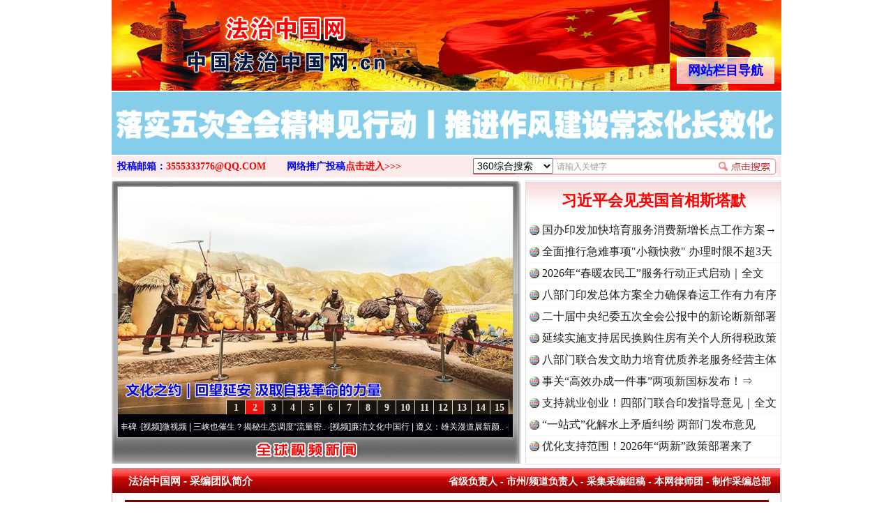

--- FILE ---
content_type: text/html; charset=utf-8
request_url: http://www.xn--fiqa188dba249ypea183k.cn/team.php
body_size: 11018
content:
<!DOCTYPE html PUBLIC "-//W3C//DTD XHTML 1.0 Transitional//EN" "http://www.w3.org/TR/xhtml1/DTD/xhtml1-transitional.dtd">
<html xmlns="http://www.w3.org/1999/xhtml">
<head>
<meta http-equiv="Content-Type" content="text/html; charset=utf-8" />
<title>采编团队_法治中国网</title>
<meta name="Description" content="《法治中国网》publics news nets.com,香港澳门台湾.中国,主要以视频图文网络传媒为主，全面贴近公众/公民的日常生活时事、公众的安全信息、公众的社会交往公德。展现[服务百姓]和[说真话、重实事]的新闻现实。" />
<meta name="Keywords" content="采编团队, 中国香港公众网, 香港澳门台湾, 全球公众传媒, 全球中文传媒, 全球公众新闻, 全球大众新闻, 全球视频图文新闻, 视频图文新闻" />
<link href="/style.css?210727" type="text/css" rel="stylesheet" />
<link href="https://cdn.bootcdn.net/ajax/libs/Swiper/6.8.0/swiper-bundle.min.css" rel="stylesheet">
<script src="https://cdn.bootcdn.net/ajax/libs/Swiper/6.8.0/swiper-bundle.min.js"></script>
<script type="text/javascript" src="/common.js?240925"></script>
</head>
<body>
<div class="body" style="position:relative">
    <!--div style="height:128px"><img src="http://www.ruleoflawnews.pub/upfiles/100th.jpg" alt="热烈庆祝中国共产党成立100周年"></div-->
    <div class="logo">><div class="navboxbtn"><div id="navboxbg"></div><div id="navboxbtn">网站栏目导航</div></div><a href="/" id="logo">全球中文传媒</a></div>
    <div id="navbox">
        <table width="960" border="0" cellpadding="0" cellspacing="0" align="center">
            <tr>
                <td colspan="2"><div id="menubar">
                        <div id="nav">
                            <ul>
                                <li id="nav1"><a href="/list.php?c=22" class="nn6"><span>公众全民传媒</span></a></li>
                                <li class="line"></li>
                                <li id="nav1"><a href="/list.php?c=3"><span>视频新闻</span></a></li>
                                <li class="line"></li>
                                <li id="nav2"><a href="/list.php?c=32"><span>食品产业</span></a></li>
                                <li class="line"></li>
                                <li id="nav3"><a href="/list.php?c=188"><span>时事新闻</span></a></li>
                                <li class="line"></li>
                                <li id="nav4"><a href="/list.php?c=26"><span>社会观察</span></a></li>
                                <li class="line"></li>
                                <li id="nav5"><a href="/list.php?c=19"><span>法制新闻</span></a></li>
                                <li class="line"></li>
                                <li id="nav6"><a href="/list.php?c=18"><span>投诉报料</span></a></li>
                                <li class="line"></li>
                                <li id="nav7"><a href="/list.php?c=5"><span>律师说法</span></a></li>
                                <li class="line"></li>
                                <li id="nav7"><a href="/list.php?c=30" class="nn6"><span>民众舆情呼声</span></a></li>
                                <li class="line"></li>
                                <li id="nav7"><a href="/list.php?c=1" class="nn6"><span>公民身边事件</span></a></li>
                                <li class="line"></li>
                                <li id="nav7"><a href="/list.php?c=6" class="nn6"><span>公众形象展示</span></a></li>
                            </ul>
                        </div>
                        <div id="nemu2"><a href="/list.php?c=17" class="nn6">聚焦廉政法纪</a><a href="/list.php?c=8">法制维权</a><a href="/list.php?c=2">全民论坛</a><a href="/list.php?c=9">政要论坛</a><a href="/list.php?c=29">全民参政</a><a href="/list.php?c=23">公众评论</a><a href="/list.php?c=14">新闻调查</a><a href="/list.php?c=25">关注教育</a><a href="/list.php?c=21" class="nn6">中国检察新闻</a><a href="/list.php?c=27" class="nn6">中国法院新闻</a><a href="/list.php?c=33" class="nn6">企业公司新闻</a></div>
                        <div id="nemu2"><a href="/list.php?c=7" class="nn6">案件追踪观察</a><a href="/list.php?c=15">军事动态</a><a href="/list.php?c=31">法治新闻</a><a href="/list.php?c=16" class="firsta">国际新闻</a><a href="/list.php?c=20">全民康养</a><a href="/list.php?c=12">医药医疗</a><a href="/list.php?c=28">残疾人</a><a href="/list.php?c=34">农业农村</a><a href="/list.php?c=13" class="nn6">全球财经新闻</a><a href="/list.php?c=11" class="nn6">香港澳门台湾</a><a href="/list.php?c=4" class="nn6">公共国际新闻</a></div>
                    </div>
                </td>
            </tr>
        </table>
    </div>
    <script type="text/javascript">window.SlideUpDown=function(){var SlideUpDown={};function b(){this.timers=[];this.args=[];this.isFiring=!1}function c(a,c){var d,e,f,g;if(0==a.offsetHeight){a.style.display="block";d=a.offsetHeight;a.style.height="0px";e=0;f=d/(c/10);g=setInterval(function(){e+=f;a.style.height=e+"px";if(e>=d){clearInterval(g);a.style.height=d+"px";a.__TimerManager__&&a.__TimerManager__.constructor==b&&a.__TimerManager__.next()}},10)}else a.__TimerManager__&&a.__TimerManager__.constructor==b&&a.__TimerManager__.next()}function d(a,c){var d,e,f,g;if(a.offsetHeight>0){d=a.offsetHeight;e=d;f=d/(c/10);g=setInterval(function(){e-=f;if(0>=e){clearInterval(g);a.style.display="none";a.style.height=d+"px";a.__TimerManager__&&a.__TimerManager__.constructor==b&&a.__TimerManager__.next()}else a.style.height=e+"px"},10)}else a.__TimerManager__&&a.__TimerManager__.constructor==b&&a.__TimerManager__.next()}var a={};b.makeInstance=function(a){a.__TimerManager__&&a.__TimerManager__.constructor==b||(a.__TimerManager__=new b)};b.prototype.add=function(a,b){this.timers.push(a);this.args.push(b);this.fire()};b.prototype.fire=function(){if(!this.isFiring){var a=this.timers.shift(),b=this.args.shift();if(a&&b){this.isFiring=!0;a(b[0],b[1])}}};b.prototype.next=function(){this.isFiring=!1;this.fire()};a.slideDown=function(a){b.makeInstance(a);a.__TimerManager__.add(c,arguments);return this};a.slideUp=function(a){b.makeInstance(a);a.__TimerManager__.add(d,arguments);return this};return a}();window.onload=function(){var a=document.getElementById("navboxbtn"),b=document.getElementById("navbox");a.onclick=function(){0===b.offsetHeight?SlideUpDown.slideDown(b,180):SlideUpDown.slideUp(b,180)}};</script>
<table width="960" border="0" cellpadding="0" cellspacing="0" align="center">
    <tr><td style="padding:2px 0 1px"><div class="swiper-toutiao-pic"><div class="swiper-container"><div class="swiper-wrapper"><div class="swiper-slide"><a href="/view.php?d=225113" target="_blank" title="中央纪委国家监委对群众身边不正之风和腐败问题集中整治工作再动员再部署"><img src="http://www.ruleoflawnews.pub/cache/46/gif/225113.gif" width="950" height="50" alt="中央纪委国家监委对群众身边不正之风和腐败问题集中整治工作再动员再部署"></a></div><div class="swiper-slide"><a href="/view.php?d=225108" target="_blank" title="奋进开局之年丨心中有理想、胸中有家国、肩上有使命"><img src="http://www.ruleoflawnews.pub/cache/46/gif/225108.gif" width="950" height="50" alt="奋进开局之年丨心中有理想、胸中有家国、肩上有使命"></a></div><div class="swiper-slide"><a href="/view.php?d=225091" target="_blank" title="落实五次全会精神见行动丨推进作风建设常态化长效化"><img src="http://www.ruleoflawnews.pub/cache/46/gif/225091.gif" width="950" height="50" alt="落实五次全会精神见行动丨推进作风建设常态化长效化"></a></div></div></div></div><script>var swiper = new Swiper('.swiper-toutiao-pic>.swiper-container', { autoplay: true, loop: true, mousewheel: true, effect: 'flip', });</script></td></tr>
	<!--tr>
    <td width="960" height="185" background="http://www.ruleoflawnews.pub/images/top.jpg?9?9"><div id="topswf" align="right"><h1>全球公众传媒</h1>global public media</div></td>
  </tr-->
  <tr>
    <td><div id="menu3"><div class="searchdiv">
<form id="formsearch" name="formsearch" target="_blank" method="get" action="http://www.baidu.com/s">
           <div id="searchbox">
                        <div class="searchbar">
                            <select name="seachid" id="seachid">
                                <option value="1">360综合搜索</option><option value="2">百度搜索</option><option value="4">搜狗搜索</option>
                            </select>
                            <input name="wd" type="text" id="key" value="请输入关键字" onfocus="this.value=''" onblur="if(!value){value=defaultValue;}" size="20" maxlength="20" />
                            <input name="button" type="button" title="立即搜索" id="button" value="" onclick="doSearch();" />
                            <script type="text/javascript">function doSearch(){var c,a=document.getElementById("seachid").options[document.getElementById("seachid").selectedIndex].value,b=document.formsearch.wd.value;switch(a){case"1":c="http://www.so.com/s?q="+b;break;case"2":c="http://www.baidu.com/s?wd="+b;break;case"3":c="http://www.youdao.com/search?q="+b;break;case"4":c="http://www.sogou.com/web?query="+b;break;case"5":c="http://www.soso.com/q?query="+b}window.open(c)}</script>
                        </div>
                    </div>
    </form></div><div class="topmail">投稿邮箱：<a href="mailto:news15@126.com">3555333776@QQ.COM</a><span class="topreport">网络推广投稿<a href="report.php">点击进入&gt;&gt;&gt;</a></span></div>
</div></td>
  </tr>
</table>
<table width="960" border="0" cellpadding="0" cellspacing="0" align="center">
  <tr>
    <td valign="top">
<div class="focusvideo">
<div id="videofoucs"></div>
<div id="videoscroll">&nbsp;&middot;[视频]<a href="/view.php?d=225097" target="_blank" title="廉洁文化中国行丨祁连巍巍树丰碑">廉洁文化中国行丨祁连巍巍树丰碑</a>&nbsp;&middot;[视频]<a href="/view.php?d=224388" target="_blank" title="微视频 | 三峡也催生？揭秘生态调度“流量密码”">微视频 | 三峡也催生？揭秘生态调度“流量密..</a>&nbsp;&middot;[视频]<a href="/view.php?d=223995" target="_blank" title="廉洁文化中国行 | 遵义：雄关漫道展新颜">廉洁文化中国行 | 遵义：雄关漫道展新颜..</a>&nbsp;&middot;[视频]<a href="/view.php?d=223594" target="_blank" title="衣柜里的秘密">衣柜里的秘密</a>&nbsp;&middot;[视频]<a href="/view.php?d=223480" target="_blank" title="深度关注丨春天里的科技盛宴">深度关注丨春天里的科技盛宴</a>&nbsp;&middot;[视频]<a href="/view.php?d=223465" target="_blank" title="正风反腐在身边·记者百县行丨 烦心事变舒心事">正风反腐在身边&middot;记者百县行丨 烦心事变舒心事..</a>&nbsp;&middot;[视频]<a href="/view.php?d=223105" target="_blank" title="深度关注丨同心逐梦">深度关注丨同心逐梦</a>&nbsp;&middot;[视频]<a href="/view.php?d=223066" target="_blank" title="天宫TV | 巳巳如意，开工大吉！">天宫TV | 巳巳如意，开工大吉！</a>&nbsp;&middot;[视频]<a href="/view.php?d=223052" target="_blank" title="乐至记忆｜老照片里的旧时光">乐至记忆｜老照片里的旧时光</a>&nbsp;&middot;[视频]<a href="/view.php?d=223016" target="_blank" title="镜头对准！看《真心英雄》背后的国安故事">镜头对准！看《真心英雄》背后的国安故事</a>&nbsp;&middot;[视频]<a href="/view.php?d=222921" target="_blank" title="深度关注 | 黑土地上看振兴">深度关注 | 黑土地上看振兴</a>&nbsp;&middot;[视频]<a href="/view.php?d=222805" target="_blank" title="2024我的“关键词”丨用党的创新理论凝心铸魂">2024我的“关键词”丨用党的创新理论凝心铸魂</a>&nbsp;&middot;[视频]<a href="/view.php?d=222700" target="_blank" title="我心中的中华文明丨我骄傲，我是中国人">我心中的中华文明丨我骄傲，我是中国人</a>&nbsp;&middot;[视频]<a href="/view.php?d=222600" target="_blank" title="穿越封锁线（上）">穿越封锁线（上）</a>&nbsp;&middot;[视频]<a href="/view.php?d=222538" target="_blank" title="国安微短剧《皓月》第三集">国安微短剧《皓月》第三集</a>&nbsp;&middot;[视频]<a href="/view.php?d=222477" target="_blank" title="江河见证丨奏响保护与发展和谐乐章">江河见证丨奏响保护与发展和谐乐章</a>&nbsp;&middot;[视频]<a href="/view.php?d=222384" target="_blank" title="九霄逐梦，看今朝！神舟十九号航天员乘组地面训练集锦">九霄逐梦，看今朝！神舟十九号航天员乘组地面训..</a>&nbsp;&middot;[视频]<a href="/view.php?d=222350" target="_blank" title="汪公馆里的“伪装者”（上）">汪公馆里的“伪装者”（上）</a>&nbsp;&middot;[视频]<a href="/view.php?d=222296" target="_blank" title="一线见闻丨区域协作谱新篇">一线见闻丨区域协作谱新篇</a>&nbsp;&middot;[视频]<a href="/view.php?d=222280" target="_blank" title="中国科学院与“两弹一星”纪念馆重新开放 传承与延续“两弹一星”精神">中国科学院与“两弹一星”纪念馆重新开放 传承..</a><script type="text/javascript">var _bdhmProtocol = (("https:" == document.location.protocol) ? " https://" : " http://");document.write(unescape("%3Cscript src='" + _bdhmProtocol + "hm.baidu.com/h.js%3Fcf19ece75d80f912a954868ff822842d' type='text/javascript'%3E%3C/script%3E"));</script></div></div>
</td>
<td valign="top"><div id="topvtxt"><h2><a href="/view.php?d=225126" target="_blank" title="习近平会见英国首相斯塔默">习近平会见英国首相斯塔默</a></h2><ul class=list><li><a href="/view.php?d=225133" target="_blank" title="国办印发加快培育服务消费新增长点工作方案→">国办印发加快培育服务消费新增长点工作方案→</a></li><li><a href="/view.php?d=225132" target="_blank" title="全面推行急难事项&quot;小额快救&quot; 办理时限不超3天">全面推行急难事项&quot;小额快救&quot; 办理时限不超3天</a></li><li><a href="/view.php?d=225104" target="_blank" title="2026年“春暖农民工”服务行动正式启动｜全文">2026年“春暖农民工”服务行动正式启动｜全文</a></li><li><a href="/view.php?d=225103" target="_blank" title="八部门印发总体方案全力确保春运工作有力有序">八部门印发总体方案全力确保春运工作有力有序</a></li><li><a href="/view.php?d=225070" target="_blank" title="二十届中央纪委五次全会公报中的新论断新部署">二十届中央纪委五次全会公报中的新论断新部署</a></li><li><a href="/view.php?d=225073" target="_blank" title="延续实施支持居民换购住房有关个人所得税政策">延续实施支持居民换购住房有关个人所得税政策</a></li><li><a href="/view.php?d=225051" target="_blank" title="八部门联合发文助力培育优质养老服务经营主体">八部门联合发文助力培育优质养老服务经营主体</a></li><li><a href="/view.php?d=225021" target="_blank" title="事关“高效办成一件事”两项新国标发布！⇒">事关“高效办成一件事”两项新国标发布！⇒</a></li><li><a href="/view.php?d=225018" target="_blank" title="支持就业创业！四部门联合印发指导意见｜全文">支持就业创业！四部门联合印发指导意见｜全文</a></li><li><a href="/view.php?d=225008" target="_blank" title="“一站式”化解水上矛盾纠纷 两部门发布意见">“一站式”化解水上矛盾纠纷 两部门发布意见</a></li><li><a href="/view.php?d=224988" target="_blank" title="优化支持范围！2026年“两新”政策部署来了">优化支持范围！2026年“两新”政策部署来了</a></li></ul></div>
</td>
  </tr>
</table>
<script type="text/javascript">PImgPlayer.addItem("", "/view.php?d=225110", "http://www.ruleoflawnews.pub/upfiles/2601/1769403780763.jpg");PImgPlayer.addItem("", "/view.php?d=225083", "http://www.ruleoflawnews.pub/upfiles/2601/1768528898993.jpg");PImgPlayer.addItem("", "/view.php?d=225044", "http://www.ruleoflawnews.pub/upfiles/2601/1768190466315.jpg");PImgPlayer.addItem("", "/view.php?d=225039", "http://www.ruleoflawnews.pub/upfiles/2601/1768185876721.jpg");PImgPlayer.addItem("", "/view.php?d=225032", "http://www.ruleoflawnews.pub/upfiles/2601/1767926621887.jpg");PImgPlayer.addItem("", "/view.php?d=224984", "http://www.ruleoflawnews.pub/upfiles/2512/1766736190643.jpg");PImgPlayer.addItem("", "/view.php?d=224970", "http://www.ruleoflawnews.pub/upfiles/2512/1766470597142.jpg");PImgPlayer.addItem("", "/view.php?d=224957", "http://www.ruleoflawnews.pub/upfiles/2512/1765766840934.jpg");PImgPlayer.addItem("", "/view.php?d=224901", "http://www.ruleoflawnews.pub/upfiles/2512/1765181713479.jpg");PImgPlayer.addItem("", "/view.php?d=224854", "http://www.ruleoflawnews.pub/upfiles/2511/1764294441632.jpg");PImgPlayer.addItem("", "/view.php?d=224840", "http://www.ruleoflawnews.pub/upfiles/2511/1764042150291.jpg");PImgPlayer.addItem("", "/view.php?d=224831", "http://www.ruleoflawnews.pub/upfiles/2511/1763959858822.jpg");PImgPlayer.addItem("", "/view.php?d=224798", "http://www.ruleoflawnews.pub/upfiles/2511/1763374645503.jpg");PImgPlayer.addItem("", "/view.php?d=224796", "http://www.ruleoflawnews.pub/upfiles/2511/1763372749108.jpg");PImgPlayer.addItem("", "/view.php?d=224756", "http://www.ruleoflawnews.pub/upfiles/2511/1762840552502.jpg");PImgPlayer.init("videofoucs", 566, 326);</script><script type="text/javascript">
	new Marquee("videoscroll",2,2,555,30,40,0,0,30);
	//var so = new SWFObject("http://www.ruleoflawnews.pub/images/media375.swf", "swfglobalmedia", 580, 95, "9", "null");
	//so.addParam("wmode", "transparent");so.addParam("menu", "false");so.addParam("quality", "high");so.write("globalmedia");
</script><table width="960" border="0" cellpadding="0" cellspacing="0" align="center" class="top05">
  <tr>
    <td><div class="channelbigpage">
        <div class="title">
          <h1><a href="index.php" title="返回网站主页">法治中国网</a> - <a href="team.php" title="采编团队简介">采编团队简介</a></h1>
          <div class="titlespan"><a href="/staff.php?c=1" title="省级负责人">省级负责人</a> - <a href="/staff.php?c=2" title="市州/频道负责人">市州/频道负责人</a> - <a href="/staff.php?c=3" title="采集采编组稿">采集采编组稿</a> - <a href="/staff.php?c=4" title="本网律师团">本网律师团</a> - <a href="/staff.php?c=5" title="制作采编总部">制作采编总部</a></div> </div>
        <div class="detail">
            <div id="contenttxt">
                <p style="display:block; background:#800000; color:#fff; padding:5px; font-size:30px; line-height:1.5; font-family:'Agency FB';"><strong>global public media Objective：</strong></p>
<!--p><img src="images/aboutzq.jpg" width="919" height="605" /></p-->
<div class="contentp">
<p><em>★、</em>在全球化的今天，众全影视文化传媒，又称&quot;公众、公民讯息传媒&quot;(<em>public Citizen journalism</em>)。《众全影视文化传媒》主要以中文/英文&quot;组织文化艺术交流活动、电脑图文设计、影视策划、市场调查；设计、制作、代理、发布广告；经济贸易咨询、投资咨询、会议服务、承办展览展示；技术推广&quot;，讯息传媒采集采编组稿以互联网网络讯息传媒为主。全面贴近公众/公民的日常生活时事、公众的安全信息、公众的社会交往公德。展现&quot;服务百姓&quot;和&quot;说真话、重实事&quot;的公众讯息现实。(<em>global public media</em>)网&quot;强大的影响力及良好的新传媒平台展现自己的才华，更好的为公众服务。</p>
<p><em>(1)、</em>遵守全球各国法律法规，在公众/公民权范围内以事实客观服务。</p>
<p><em>(2)、</em>向全球公众/公民展示您的风采，提升您的公众形象。</p>
<p><em>(3)、</em>帮助公众提升个人品牌和该国的国际形象。</p>
<p><em>(4)、</em>扩大个人或企业、部门、执政部门在该国及全球的知名度和美誉度。</p>
<p><em>(5)、</em>在全球范围内帮助企业、部门展示其优点，相互学习。</p>
<p><em>(6)、</em>帮助你的企业品牌提升和你的产品进入国际市场快速销售。</p>
<p><em>(7)、</em><span>global public media</span>，是公众/公民自己的维权传媒平台。</p>
</div>
<p style="display:block; background:#800000; color:#fff; padding:5px; font-size:24px; line-height:1.2;"><strong>众全影视文化传媒职业道德准则</strong></p>
<div class="contentp">
<p>一、全心全意为公众服务；</p>
<p>二、坚持正确的传媒导向；</p>
<p>三、遵守各国法律和传媒规则；</p>
<p>四、强化公众意识团结奋进；</p>
<p>五、遵守职业道德和职业纪律；</p>
<p>六、确保讯息采集的真实性；</p>
<p>七、发扬艰苦朴素、团结协作精神。</p>
</div>
<p style="display:block; background:#800000; color:#fff; padding:5px; font-size:24px; line-height:1.2;"><strong>众全影视文化传媒&quot;约法三章&quot;</strong></p>
<div class="contentp">
<p>一、严禁在影视文化传媒讯息采集采编组稿中收受对方单位个人各种数量的现金、物品和有价证券，否则由持证人承担因此造成的一切后果；</p>
<p>二、严禁参与被采集采编单位、个人的请吃和各种消费娱乐活动；</p>
<p>三、严禁借讯息采集采编组稿之机游山玩水及参与赌博。</p>
<p><em>●</em> 本网以下等国际顶级域名已在国际顶级域名数据库中记录。域名(<span>Domain Name</span>)：域名注册人(<span>Registrant,English</span>)：<span>Gan Jade Qi</span> 注册登记。本网备案/许可证编号为: 京ICP备11011765号。</p>
</div>
<p style="display:block; background:#800000; color:#fff; padding:5px; font-size:24px; line-height:1.2;"><strong>本传媒自觉接受党和政府监管及公众/民众/公民/全民的监督：</strong></p>
<p style="display: block; color: rgb(51, 153, 102); padding: 5px; font-size: 22px; line-height: 1.5; text-align: left;"><em style="font-size: 12px;">●</em><span style="font-size: 12px;"> 本公司借鉴国际传媒成功经验，在经营管理、人才培训、投资运作、市场开发等方面加强合作和交流。欢迎来电及面谈全球公众传媒</span><span style="font-size: 12px;">global public media</span><span style="font-size: 12px;">和全球传媒/</span><span style="font-size: 12px;">global media</span><span style="font-size: 12px;">/</span><span style="font-size: 12px;">global journalism</span><span style="font-size: 12px;">传媒网驻地方负责人。</span></p>
<div class="contentp">
<p>核验电话：<span>15701616003</span>&nbsp;&nbsp;<span>010-89525216</span><br />
监督投诉<span>QQ：3555333776</span><br />
新闻采集采编邮箱：<em>3555333776@QQ.COM</em></p>
</div>
<p style="display:block; background:#800000; color:#fff; padding:5px; font-size:24px; line-height:1.2;"><strong>确认公司账户：</strong></p>
<p style="border-bottom:1px #f33 solid;">开户银行：中国邮政储蓄银行北京东城区支行。</p>
<p style="border-bottom:1px #f33 solid;">开户名称：众全影视文化传媒（北京）有限公司 。</p>
<p style="border-bottom:1px #f33 solid;">账　　号：911000010002998919</p>
<p style="border-bottom:1px #f33 solid;">众全影视文化传媒支付宝账号：news31@163.com</p>
<div class="contentp">
<p style="text-indent:0;">公司地址：北京市朝阳区朝外雅宝路12号（华声国际大厦）1层 1 2 1号。</p>
<p><em>★</em> 众全影视文化传媒（北京）有限公司下设有二十一个部门：<br />
1、行政部；2、会议服务部；3、制作采编部；4、影视策划部；5、财务合同部；6、咨询部；7、市场调查部；8、技术推广部；9、制作部；10、经济贸易咨询部；11、代理部；12、系统数据处理部；13、投资咨询部；14、设计部；15、影视采编部；16、文艺经纪部；17、文艺创作部；18、基础软件部；19、展览展示部；20、计算机维修部；21、发布广告部。<font color="#ff0000">特别声明：</font>本传媒以上二十一个部门的芯片防伪公章、钢印均由北京市公安局通州分局刻制备案严禁伪造，如发现<font color="#ff0000">举报有奖</font>，本传媒公司将依法追究因你的直接行为和间接行为造成的经济责任和刑事责任。</p>
</div>
<p style="display:block; background:#800000; color:#fff; padding:5px; font-size:24px; line-height:1.2;"><strong>全球公众传媒注意事项：<br />
<span>global public media</span> Regulation：</strong></p>
<div class="contentp">
<p>一、采集采编证为众全影视文化传媒特约广告讯息采集采编组稿人员的身份证明，不作其它用途，采集采编证各栏目由统一笔迹填写，字迹清楚，印章齐全，涂改作废、不得转让。</p>
<p>二、采集采编证仅限于众全影视文化传媒有关采集采编过程中使用，不得有任何违背各个国家的法律法规的行为。</p>
<p>三、根据各国讯息采集采编传媒有关规定，请有关车站、机场、码头、旅店、电信等部门，为持证人提供交通、通讯、住宿等方面的优先安排。</p>
<p>四、众全影视文化传媒主要为促进国际之间公众的沟通、信息交流。公众、公民新闻学发生的背景、兴起的原因、起到的作用、具有的冲击力和发展的前景等方面进行了调查。深层次地思考和探索了传统新闻和公众、公民新闻必然结合的有效途径，展现新闻传播媒体大融合的发展趋势。加强采集、采编、制作影视文化传媒艺术和策略，通过多种传播形态传播主流舆论，为中国和平发展营造良好舆论氛围，通过全球公众传媒架起各国政府和公众公民之间的和谐桥梁，缓和社会矛盾！最终实现政府、媒体、公众公民三者的和谐统一。本传媒结合现代网络科技影视文化传媒的新媒体有生力，借助全球互联网主阵地，为社会公众人才铺垫一个平台，促进国际之间公众公民对社会公共意识、法律、政策、影视文化传媒交流。合法有效地为公众公民服务！</p>
<p>五、采集采编证实行年度审验，无年检章和审验人签字无效。</p>
<p>六、采集采编证严禁冒用、仿制，如有举报将按各国法律，追究法律责任。</p>
<p>七、采集采编证持证人妥善保管，如有遗失，立即报告。待调查确认并公告后，方可补发。</p>
<p>八、采集采编证持证人调动或离开时，应将此证交回制作采编部。</p>
<p>九、众全影视文化传媒（北京）有限公司特别声明：</p>
<p><em>★</em> 甲方授权的负责人和组稿人员属承揽关系，组稿创收人员在甲方申请的采集采编证（类别）范围内从事业务，自由安排，根据采集采编、组稿创收提成给负责人及采集采编组稿人员独自计算，属于承揽合同关系，乙方与甲方不属于劳动关系。乙方签字前时已承认属于承揽合同关系并且自愿放弃与甲方的法律关系。</p>
<p><em>★</em> 众全影视文化传媒对采集采编证的制发、使用、收回保有最终解释权和决定权。</p>
<p align="right">众全影视文化传媒（北京）有限公司   制作采编部</p>
</div>
<p style="display:block; background:#800000; color:#fff; padding:5px; font-size:24px; line-height:1.2;"><strong>全球公众传媒/global public media和全球传媒/global media/global journalism传媒版权与免责声明：</strong></p>
<div class="contentp">
<p>① 本网注明&quot;来源：全球公众传媒/global public media和全球传媒/global media/global journalism的所有作品，版权均属于全球公众传媒/global public media和全球传媒/global media/global journalism传媒，未经本网授权不得转载、摘编或利用其它方式使用上述作品。已经本网授权使用作品的，应在授权范围内使用，并注明&quot;来源：全球公众传媒/global public media和全球传媒/global media/global journalism传媒&quot;。违反上述声明者，本网将追究其相关法律责任。</p>
<p>② 凡本网注明&quot;来源：XXXXXX（非全球公众传媒/global public media和全球传媒/global media/global journalism）传媒&quot;的作品，均转载自其它媒体，转载目的在于传递更多信息，并不代表本网赞同其观点和对其真实性负责。</p>
<p>③ 如因作品内容、版权和其它问题需要同本网联系的，请在15日内进行。 ※ 联系方式：全球公众传媒/global public media和全球传媒/global media/global journalism传媒制作采编部联系， 电话：010-89525216，15701616003。 全球公众传媒/global public media和全球传媒/global media/global journalism传媒真诚感谢您的支持与合作。</p>
</div>
<div id="phraseJoinewrskdfdswerhnyikyofd" data-v-app=""><!----><!----><!----></div>
<p>&nbsp;</p>            </div>
        </div>
        <div class="bottom"></div>
      </div></td>
  </tr>
</table>
<table width="960" border="0" align="center" cellpadding="0" cellspacing="0" class="footer">
  <tr>
    <td align="center" class="title"><a href="aboutus.php" title="关于我们">关于我们</a> | <a href="/team.php">公众采编部</a> | <a href="/law.php">法律声明</a> | 中国/法制/公共/全民/公众/农业/文化/视频/检察/法院/法治/新闻网</td>
	</tr><tr><td height="50" align="center" class="footqq mytxt"><div style="width:600px;margin:0 auto; padding:15px 0 0; font-size: 16px;"><a href="http://beian.miit.gov.cn/" target="_blank" style="display:inline-block;text-decoration:none;height:20px;line-height:20px;"><p style="float:left;height:20px;line-height:20px;margin: 0px 10px 0px 5px;">京ICP备11011765号1至35</p></a> <a target="_blank" href="http://www.beian.gov.cn/portal/registerSystemInfo?recordcode=11010502051457" style="display:inline-block;text-decoration:none;height:20px;line-height:20px;"><img src="http://www.ruleoflawnews.pub/images/bagov.png" style="float:left; height: 18px;"/><p style="float:left;height:20px;line-height:20px;margin: 0px 0px 0px 5px;">京公网安备 11010502051457号</p></a></div><div style="margin:0 auto; padding:5px 0 10px; font-size: 16px;"><a href="#" style="display:inline-block;text-decoration:none;height:20px;line-height:20px;"><p style="float:left;height:20px;line-height:20px;margin: 0px 10px 0px 5px;color: #3848a0;">ICP许可证: 京B2-20251785</p></a> <a target="_blank" href="#" style="display:inline-block;text-decoration:none;height:20px;line-height:20px;"><p style="float:left;height:20px;line-height:20px;margin: 0px 0px 0px 5px;color: #3848a0;">广播电视节目制作经营许可证:（京）字第31140号</p></a></div></td>
  </tr>
  <tr>
    <td height="50" align="center" class="footqq mytxt" style="font-size: 15px; line-height: 2.5;"><a href="https://ss.knet.cn/verifyseal.dll?sn=e16061711011263920dzti000000&userid=8IeOInNbj43dec5E&time=1663058506589&stoken=ef581edf3753428e4f51c14a7dd97fb8&pa=50658" target="_blank"><img src="http://www.ruleoflawnews.pub/images/cnnic.gif" height="30" style="vertical-align:middle;padding-right:10px;"></a><br>资料编辑/网络推广/法律咨询专线：<strong>010-89525216</strong>&nbsp;&nbsp;QQ在线：3555333776&nbsp;&nbsp;本传媒网律师团法律咨询热线：<strong>15701616003</strong>    </td>
  </tr>
  <tr>
    <td style="padding:5px 20px;"><script type="text/javascript"> notefoot(); </script></td>
  </tr>
  <tr>
    <td height="70" align="center" class="footgss"><img src="http://www.ruleoflawnews.pub/images/web110.jpg?new" width="952" height="140" usemap="#webmap" border="0" />
<map name="webmap" id="webmap">
  <area shape="rect" coords="7,8,116,64" href="http://www.12388.gov.cn/" target="_blank" />
  <area shape="rect" coords="117,7,211,66" href="http://www.12309.gov.cn/" target="_blank" />
  <area shape="rect" coords="213,7,318,66" href="http://jubao.court.gov.cn/" target="_blank" />
  <area shape="rect" coords="320,6,482,69" href="http://www.shdf.gov.cn/" target="_blank" />
  <area shape="rect" coords="482,7,635,67" href="http://www.gov.cn/" target="_blank" />
  <area shape="rect" coords="635,9,823,68" href="http://beian.miit.gov.cn/" target="_blank" />
  <area shape="rect" coords="5,82,110,129" href="http://www.baic.gov.cn/internet/content/signhome.shtm" target="_blank" />
  <area shape="rect" coords="110,80,204,132" href="https://www.12377.cn/" target="_blank" />
  <area shape="rect" coords="205,79,305,134" href="http://www.bjjubao.org/" target="_blank" />
  <area shape="rect" coords="306,79,406,134" href="http://www.bnia.cn/" target="_blank" />
  <area shape="rect" coords="405,79,495,134" href="http://www.bj.cyberpolice.cn/" target="_blank" />
  <area shape="rect" coords="497,79,598,134" href="http://www.itrust.org.cn/" target="_blank" />
  <area shape="rect" coords="599,78,697,135" href="http://www.bjwhzf.gov.cn/accuse.do" target="_blank" />
  <area shape="rect" coords="698,78,801,132" href="http://www.baom.org.cn/" target="_blank" />
  <area shape="rect" coords="800,79,940,134" href="http://www.gjxfj.gov.cn/" target="_blank" />
<area shape="rect" coords="825,11,938,70" href="http://www.mps.gov.cn/" target="_blank" />
</map></td>
  </tr>
</table>
<div id="sitestat"><script type="text/javascript">document.write(unescape("%3Cscript src='http://s58.cnzz.com/stat.php?id=1467038&amp;web_id=1467038' type='text/javascript'%3E%3C/script%3E"));</script></div></body>
</html>
